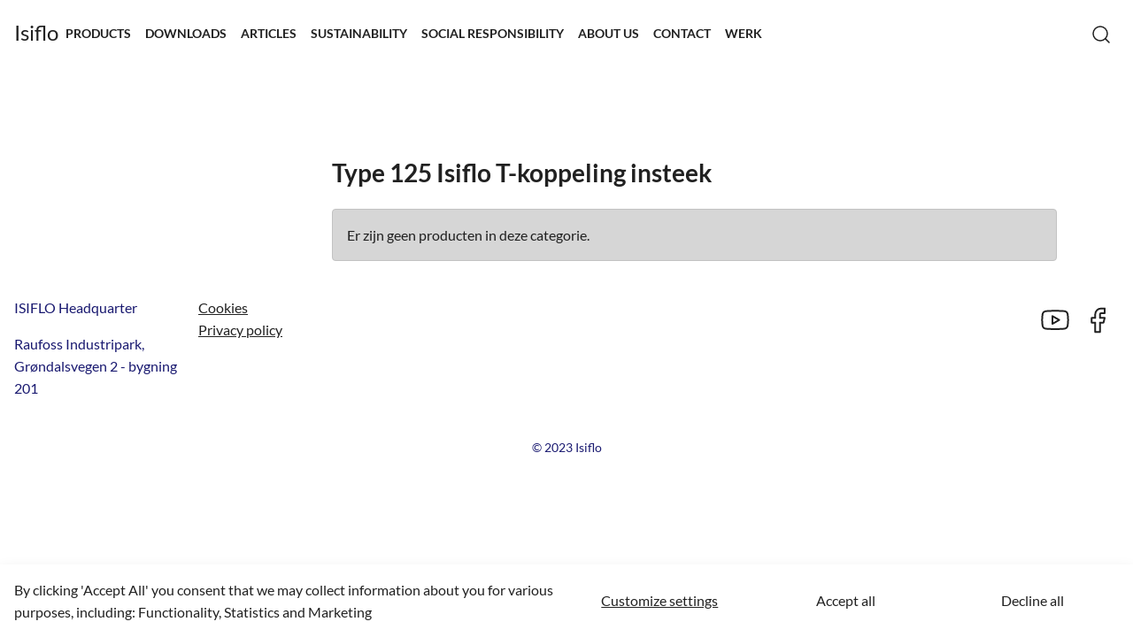

--- FILE ---
content_type: text/html; charset=utf-8
request_url: https://isiflobv.nl/products?GroupID=01.01.01.12
body_size: 10467
content:



	<!doctype html>
	<html lang="en">
	<head>
		<!-- v1.22.0 -->
		
		<meta charset="utf-8">
		<meta name="viewport" content="height=device-height, width=device-width, initial-scale=1.0">
		<link rel="shortcut icon" href="/Files/Images/Logos/faviconisiflo.png">
		<link rel="apple-touch-icon" href="/Files/Templates/Designs/Swift/Assets/Images/logo_transparent.png">

		<meta property="og:site_name" content="Isiflo">
<meta name="robots" content="noindex,nofollow">
<base href="https://isiflobv.nl/">
<meta name="description" content="The best products">
<meta property="og:type" content="website">
<meta property="og:url" content="https://isiflobv.nl/products?GroupID=01.01.01.12">
<link rel="canonical" href="https://isiflobv.nl/products?GroupID=01.01.01.12">
<meta property="og:description" content="The best products">
<meta property="og:title" content="Type 125 Isiflo T-koppeling insteek">


						<link rel="alternate" hreflang="nl-nl" href="https://isiflobv.nl/gas-water-oplossingen-voor-infra/fittingen-en-koppelingen/isiflo-sprint-water/type-125-isiflo-t-koppeling-insteek">
							<link rel="alternate" hreflang="nl" href="https://isiflobv.nl/gas-water-oplossingen-voor-infra/fittingen-en-koppelingen/isiflo-sprint-water/type-125-isiflo-t-koppeling-insteek">
						<link rel="alternate" hreflang="en-gb" href="https://isiflobv.nl/products?GroupID=01.01.01.12">
							<link rel="alternate" hreflang="en" href="https://isiflobv.nl/products?GroupID=01.01.01.12">


		<title>Type 125 Isiflo T-koppeling insteek</title>
		
		<link href="/Files/Templates/Designs/Swift/Assets/css/styles.css?638257950918436374" rel="stylesheet" media="all" type="text/css">

			<style>
				@media ( min-width: 1600px ) {
					.container-xxl,
					.container-xl,
					.container-lg,
					.container-md,
					.container-sm,
					.container {
						max-width: 1520px;
					}
				}
			</style>
		<link href="/Files/Templates/Designs/Swift/_parsed/Swift_css/Swift_styles_10.min.css?638271918202330000" rel="stylesheet" media="all" type="text/css" data-last-modified-content="09/08/2023 15:30:20">
		<script src="/Files/Templates/Designs/Swift/Assets/js/scripts.js?638257966327193660" defer></script>

		<script type="module">
			swift.Scroll.hideHeadersOnScroll();
			swift.Scroll.handleAlternativeTheme();

			window.addEventListener('load', () => {
				const aosColumns = document.querySelectorAll('[data-aos]');
				if (aosColumns.length > 0) {
					swift.AssetLoader.Load('/Files/Templates/Designs/Swift/Assets/js/aos.js?638257966327193660', 'js');
					document.addEventListener('load.swift.assetloader', function () {
						AOS.init({ duration: 400, delay: 100, easing: 'ease-in-out', mirror: false, disable: window.matchMedia('(prefers-reduced-motion: reduce)') });
					});
				}
			})
		</script>

		


	</head>
	<body class="brand  theme basetheme" id="page2538">

		

			<header class="page-header sticky-top top-0" id="page-header-desktop">
		<div class="py-3   theme basetheme  item_swift_4columnsflex" >
			<div class="container-fluid">
				<div class="d-flex flex-row gap-1 gap-md-4 gap-lg-5 align-items-center">
					<div class="col flex-grow-0">
						


<figure class="m-0 d-flex justify-content-start item_swift_logo">
	<div id="12542" class="user-select-none" style="scroll-margin-top:var(--header-height,150px)"></div>
		<a href="/" class="text-decoration-none" aria-label="Isiflo">
		<span class="fs-4">Isiflo</span>

		</a>
</figure>


					</div>
					<div class="col flex-grow-1">
						


<div class="nav-wrapper megamenu-wrapper item_swift_megamenu">
	


<nav class="d-flex py-0 justify-content-start text-start">
	<ul class="nav flex-nowrap menu_root">
			<li id="Megamenu_Page_2538_13066" data-type="page" class="nav-item dropdown position-static">
					<a class="nav-link p-2 text-decoration-underline-hover fw-bold text-uppercase fs-7 dropdown-toggle" href="/products"  role="button" aria-haspopup="true" aria-expanded="false" data-bs-toggle="dropdown" data-bs-offset="0,0" id="NavLink_Megamenu_Page_2538_13066">
				<span class="align-middle">Products</span>

					</a>

						<div class="dropdown-menu megamenu py-4 theme basetheme" aria-labelledby="Megamenu_Page_2538_13066" id="NavGroupMegamenu_Page_2538_13066">
							<div class="container-xl">
									<div class="d-flex flex-wrap mx-n2 mx-xxl-n3 justify-content-start text-start">
											<div class="col-4 col-xl-3 col-xxl-2">
													<a id="Megamenu_01_13066" data-type="group" href="/gas-water-oplossingen-voor-infra" class="nav-link text-decoration-underline-hover lh-sm text-break">
															<h6 class="m-0 fw-normal  fs-6">Gas & water oplossingen voor infra</h6>
													</a>


															<a id="Megamenu_01.01_13066" data-type="group" class="nav-link text-decoration-underline-hover lh-sm text-break" href="/gas-water-oplossingen-voor-infra/fittingen-en-koppelingen" >
																	<span class="fw-light  fs-7">Fittingen en koppelingen</span>
															</a>
															<a id="Megamenu_01.02_13066" data-type="group" class="nav-link text-decoration-underline-hover lh-sm text-break" href="/gas-water-oplossingen-voor-infra/watermeterbeugels-en-watermeters" >
																	<span class="fw-light  fs-7">Watermeterbeugels en watermeters</span>
															</a>
															<a id="Megamenu_01.03_13066" data-type="group" class="nav-link text-decoration-underline-hover lh-sm text-break" href="/gas-water-oplossingen-voor-infra/gasvoerende-leidingsystemen" >
																	<span class="fw-light  fs-7">Gasvoerende leidingsystemen</span>
															</a>
															<a id="Megamenu_01.04_13066" data-type="group" class="nav-link text-decoration-underline-hover lh-sm text-break" href="/gas-water-oplossingen-voor-infra/funderingsdoorvoeren" >
																	<span class="fw-light  fs-7">Funderingsdoorvoeren</span>
															</a>
															<a id="Megamenu_01.05_13066" data-type="group" class="nav-link text-decoration-underline-hover lh-sm text-break" href="/gas-water-oplossingen-voor-infra/afsluiters" >
																	<span class="fw-light  fs-7">Afsluiters</span>
															</a>
															<a id="Megamenu_01.06_13066" data-type="group" class="nav-link text-decoration-underline-hover lh-sm text-break" href="/gas-water-oplossingen-voor-infra/flexen" >
																	<span class="fw-light  fs-7">Flexen</span>
															</a>
											</div>
											<div class="col-4 col-xl-3 col-xxl-2">
													<a id="Megamenu_02_13066" data-type="group" href="/waterveiligheid" class="nav-link text-decoration-underline-hover lh-sm text-break">
															<h6 class="m-0 fw-normal  fs-6">Waterveiligheid</h6>
													</a>


															<a id="Megamenu_02.02_13066" data-type="group" class="nav-link text-decoration-underline-hover lh-sm text-break" href="/waterveiligheid/broen-lab-nood-en-oogdouches" >
																	<span class="fw-light  fs-7">Broen-Lab Nood- en oogdouches</span>
															</a>
															<a id="Megamenu_02.01_13066" data-type="group" class="nav-link text-decoration-underline-hover lh-sm text-break" href="/waterveiligheid/sanpro" >
																	<span class="fw-light  fs-7">Sanpro</span>
															</a>
															<a id="Megamenu_GROUP203_13066" data-type="group" class="nav-link text-decoration-underline-hover lh-sm text-break" href="/waterveiligheid/conti-plus" >
																	<span class="fw-light  fs-7">Conti Plus</span>
															</a>
											</div>
									</div>
							</div>
						</div>
			</li>
			<li id="Megamenu_Page_2539_13066" data-type="page" class="nav-item dropdown position-static">
					<span class="nav-link p-2 fw-bold text-uppercase fs-7 justify-content-start text-start dropdown-toggle"  role="button" aria-haspopup="true" aria-expanded="false" data-bs-toggle="dropdown" data-bs-offset="0,0" id="NavLink_Megamenu_Page_2539_13066">
				<span class="align-middle">Downloads</span>

					</span>

						<div class="dropdown-menu megamenu py-4 theme basetheme" aria-labelledby="Megamenu_Page_2539_13066" id="NavGroupMegamenu_Page_2539_13066">
							<div class="container-xl">
									<div class="d-flex flex-wrap mx-n2 mx-xxl-n3 justify-content-start text-start">
											<div class="col-4 col-xl-3 col-xxl-2">
													<div id="Megamenu_Page_2746_13066" data-type="page" class="nav-link -sm text-break">
															<h6 class="m-0 fw-normal  fs-6">Montage handleidingen</h6>
													</div>


															<a id="Megamenu_Page_2804_13066" data-type="page" class="nav-link text-decoration-underline-hover lh-sm text-break" href="/downloads/montage-handleidingen/andere-taal-folders" >
																	<span class="fw-light  fs-7">Andere taal folders</span>
															</a>
															<a id="Megamenu_Page_2806_13066" data-type="page" class="nav-link text-decoration-underline-hover lh-sm text-break" href="/downloads/montage-handleidingen/conti-folders" >
																	<span class="fw-light  fs-7">Conti folders</span>
															</a>
															<a id="Megamenu_Page_2758_13066" data-type="page" class="nav-link text-decoration-underline-hover lh-sm text-break" href="/downloads/montage-handleidingen/montage-verouderde-handleidingen-1" >
																	<span class="fw-light  fs-7">Montage (verouderde) handleidingen</span>
															</a>
															<a id="Megamenu_Page_2756_13066" data-type="page" class="nav-link text-decoration-underline-hover lh-sm text-break" href="/downloads/montage-handleidingen/montage-sanpro" >
																	<span class="fw-light  fs-7">Montage Sanpro</span>
															</a>
											</div>
											<div class="col-4 col-xl-3 col-xxl-2">
													<a id="Megamenu_Page_2697_13066" data-type="page" href="/downloads/montage-handleidingen-2" class="nav-link text-decoration-underline-hover lh-sm text-break">
															<h6 class="m-0 fw-normal  fs-6">Montage handleidingen</h6>
													</a>


															<a id="Megamenu_Page_2730_13066" data-type="page" class="nav-link text-decoration-underline-hover lh-sm text-break" href="/downloads/montage-handleidingen/montage-fittingen" >
																	<span class="fw-light  fs-7">Montage fittingen</span>
															</a>
															<a id="Megamenu_Page_2734_13066" data-type="page" class="nav-link text-decoration-underline-hover lh-sm text-break" href="/downloads/montage-handleidingen/montage-sprint" >
																	<span class="fw-light  fs-7">Montage Sprint</span>
															</a>
															<a id="Megamenu_Page_2742_13066" data-type="page" class="nav-link text-decoration-underline-hover lh-sm text-break" href="/downloads/montage-handleidingen/montage-fittingen-1" >
																	<span class="fw-light  fs-7">Montage fittingen</span>
															</a>
															<a id="Megamenu_Page_2728_13066" data-type="page" class="nav-link text-decoration-underline-hover lh-sm text-break" href="/downloads/montage-handleidingen/montage-handleidingen" >
																	<span class="fw-light  fs-7">Montage handleidingen</span>
															</a>
															<a id="Megamenu_Page_2744_13066" data-type="page" class="nav-link text-decoration-underline-hover lh-sm text-break" href="/downloads/montage-handleidingen/montage-broen" >
																	<span class="fw-light  fs-7">Montage Broen</span>
															</a>
											</div>
											<div class="col-4 col-xl-3 col-xxl-2">
													<a id="Megamenu_Page_2708_13066" data-type="page" href="/downloads/productinformatie" class="nav-link text-decoration-underline-hover lh-sm text-break">
															<h6 class="m-0 fw-normal  fs-6">Productinformatie</h6>
													</a>


											</div>
											<div class="col-4 col-xl-3 col-xxl-2">
													<a id="Megamenu_Page_2788_13066" data-type="page" href="/downloads/productinformatie-en-voorwaarden" class="nav-link text-decoration-underline-hover lh-sm text-break">
															<h6 class="m-0 fw-normal  fs-6">Productinformatie en voorwaarden</h6>
													</a>


											</div>
									</div>
							</div>
						</div>
			</li>
			<li id="Megamenu_Page_2540_13066" data-type="page" class="nav-item dropdown">
					<a class="nav-link p-2 text-decoration-underline-hover fw-bold text-uppercase fs-7 dropdown-toggle" href="/articles"  role="button" aria-haspopup="true" aria-expanded="false" data-bs-toggle="dropdown" data-bs-offset="0,0" id="NavLink_Megamenu_Page_2540_13066">
				<span class="align-middle">Articles</span>

					</a>

						<ul class="dropdown-menu theme basetheme" aria-labelledby="Megamenu_Page_2540_13066">

								<li>
										<a class="px-3 py-2 dropdown-item text-decoration-underline-hover fw-bold text-uppercase fs-7" href="/articles/de-watermeteropstelling-van-isiflo-bv" >De watermeteropstelling van Isiflo BV</a>
								</li>
								<li>
										<a class="px-3 py-2 dropdown-item text-decoration-underline-hover fw-bold text-uppercase fs-7" href="/articles/easy-fix-with-isiflo-flexi" >Easy fix with Isiflo Flexi</a>
								</li>
								<li>
										<a class="px-3 py-2 dropdown-item text-decoration-underline-hover fw-bold text-uppercase fs-7" href="/articles/easy-fix-with-isiflo-flexi-1" >Easy fix with Isiflo Flexi</a>
								</li>
								<li>
										<a class="px-3 py-2 dropdown-item text-decoration-underline-hover fw-bold text-uppercase fs-7" href="/articles/de-nieuwste-innovatie-ontwikkelt-door-isiflo-bv" >De nieuwste innovatie ontwikkelt door Isiflo BV</a>
								</li>
								<li>
										<a class="px-3 py-2 dropdown-item text-decoration-underline-hover fw-bold text-uppercase fs-7" href="/articles/easy-fix-with-isiflo-flexi-2" >Easy fix with Isiflo Flexi</a>
								</li>
								<li>
										<a class="px-3 py-2 dropdown-item text-decoration-underline-hover fw-bold text-uppercase fs-7" href="/articles/proeffase-h2home-geslaagd" >Proeffase H2@Home geslaagd</a>
								</li>
								<li>
										<a class="px-3 py-2 dropdown-item text-decoration-underline-hover fw-bold text-uppercase fs-7" href="/articles/wat-doet-onze-collega-sander-bij-isiflo" >Wat doet onze collega Sander bij Isiflo?</a>
								</li>
								<li>
										<a class="px-3 py-2 dropdown-item text-decoration-underline-hover fw-bold text-uppercase fs-7" href="/articles/proeffase-h2home-geslaagd-1" >Proeffase H2@Home geslaagd</a>
								</li>
								<li>
										<a class="px-3 py-2 dropdown-item text-decoration-underline-hover fw-bold text-uppercase fs-7" href="/articles/h2home-ligt-op-koers" >H2@HOME ligt op koers!</a>
								</li>
								<li>
										<a class="px-3 py-2 dropdown-item text-decoration-underline-hover fw-bold text-uppercase fs-7" href="/articles/easy-fix-with-isiflo-flexi-3" >Easy fix with Isiflo Flexi</a>
								</li>

						</ul>
			</li>
			<li id="Megamenu_Page_2541_13066" data-type="page" class="nav-item dropdown">
					<a class="nav-link p-2 text-decoration-underline-hover fw-bold text-uppercase fs-7" href="/sustainability"  id="NavLink_Megamenu_Page_2541_13066">
				<span class="align-middle">Sustainability</span>

					</a>

			</li>
			<li id="Megamenu_Page_2542_13066" data-type="page" class="nav-item dropdown">
					<a class="nav-link p-2 text-decoration-underline-hover fw-bold text-uppercase fs-7" href="/social-responsibility"  id="NavLink_Megamenu_Page_2542_13066">
				<span class="align-middle">Social responsibility</span>

					</a>

			</li>
			<li id="Megamenu_Page_2543_13066" data-type="page" class="nav-item dropdown">
					<a class="nav-link p-2 text-decoration-underline-hover fw-bold text-uppercase fs-7" href="/about-us-1"  id="NavLink_Megamenu_Page_2543_13066">
				<span class="align-middle">About us</span>

					</a>

			</li>
			<li id="Megamenu_Page_2544_13066" data-type="page" class="nav-item dropdown">
					<a class="nav-link p-2 text-decoration-underline-hover fw-bold text-uppercase fs-7" href="/contact-1"  id="NavLink_Megamenu_Page_2544_13066">
				<span class="align-middle">Contact</span>

					</a>

			</li>
			<li id="Megamenu_Page_2545_13066" data-type="page" class="nav-item dropdown position-static">
					<a class="nav-link p-2 text-decoration-underline-hover fw-bold text-uppercase fs-7 dropdown-toggle" href="/werk-1"  role="button" aria-haspopup="true" aria-expanded="false" data-bs-toggle="dropdown" data-bs-offset="0,0" id="NavLink_Megamenu_Page_2545_13066">
				<span class="align-middle">Werk</span>

					</a>

						<div class="dropdown-menu megamenu py-4 theme basetheme" aria-labelledby="Megamenu_Page_2545_13066" id="NavGroupMegamenu_Page_2545_13066">
							<div class="container-xl">
									<div class="d-flex flex-wrap mx-n2 mx-xxl-n3 justify-content-start text-start">
											<div class="col-4 col-xl-3 col-xxl-2">
													<a id="Megamenu_Page_2808_13066" data-type="page" href="/werk/nieuws" class="nav-link text-decoration-underline-hover lh-sm text-break">
															<h6 class="m-0 fw-normal  fs-6">Nieuws</h6>
													</a>


															<a id="Megamenu_Page_2812_13066" data-type="page" class="nav-link text-decoration-underline-hover lh-sm text-break" href="/werk/nieuws/de-nieuwste-innovatie-ontwikkelt-door-isiflo-bv" >
																	<span class="fw-light  fs-7">De nieuwste innovatie ontwikkelt door Isiflo BV</span>
															</a>
															<a id="Megamenu_Page_2816_13066" data-type="page" class="nav-link text-decoration-underline-hover lh-sm text-break" href="/werk/nieuws/interview-met-david" >
																	<span class="fw-light  fs-7">Interview met David</span>
															</a>
															<a id="Megamenu_Page_2814_13066" data-type="page" class="nav-link text-decoration-underline-hover lh-sm text-break" href="/werk/nieuws/mvo-niveau-4-behaald" >
																	<span class="fw-light  fs-7">MVO Niveau 4 behaald</span>
															</a>
															<a id="Megamenu_Page_2818_13066" data-type="page" class="nav-link text-decoration-underline-hover lh-sm text-break" href="/werk/nieuws/de-nieuwste-snelzoeker-van-alle-isiflo-koppelingen" >
																	<span class="fw-light  fs-7">De nieuwste snelzoeker van alle Isiflo koppelingen</span>
															</a>
															<a id="Megamenu_Page_2820_13066" data-type="page" class="nav-link text-decoration-underline-hover lh-sm text-break" href="/werk/nieuws/easy-fix-with-isiflo-flexi" >
																	<span class="fw-light  fs-7">Easy fix with Isiflo Flexi</span>
															</a>
															<a id="Megamenu_Page_2822_13066" data-type="page" class="nav-link text-decoration-underline-hover lh-sm text-break" href="/werk/nieuws/informatie-van-aalberts-material-innovation" >
																	<span class="fw-light  fs-7">Informatie van Aalberts - material innovation</span>
															</a>
															<a id="Megamenu_Page_2830_13066" data-type="page" class="nav-link text-decoration-underline-hover lh-sm text-break" href="/werk/nieuws/flexi-montagevideo" >
																	<span class="fw-light  fs-7">Flexi montagevideo</span>
															</a>
															<a id="Megamenu_Page_2828_13066" data-type="page" class="nav-link text-decoration-underline-hover lh-sm text-break" href="/werk/nieuws/wat-doet-onze-collega-sander-bij-isiflo" >
																	<span class="fw-light  fs-7">Wat doet onze collega Sander bij Isiflo?</span>
															</a>
											</div>
											<div class="col-4 col-xl-3 col-xxl-2">
													<a id="Megamenu_Page_2792_13066" data-type="page" href="/werk/terms" class="nav-link text-decoration-underline-hover lh-sm text-break">
															<h6 class="m-0 fw-normal  fs-6">Terms</h6>
													</a>


											</div>
											<div class="col-4 col-xl-3 col-xxl-2">
													<a id="Megamenu_Page_2832_13066" data-type="page" href="/werk/nieuws-1" class="nav-link text-decoration-underline-hover lh-sm text-break">
															<h6 class="m-0 fw-normal  fs-6">Nieuws</h6>
													</a>


															<a id="Megamenu_Page_2836_13066" data-type="page" class="nav-link text-decoration-underline-hover lh-sm text-break" href="/werk/nieuws/de-nieuwste-innovatie-ontwikkelt-door-isiflo-bv-1" >
																	<span class="fw-light  fs-7">De nieuwste innovatie ontwikkelt door Isiflo BV</span>
															</a>
															<a id="Megamenu_Page_2840_13066" data-type="page" class="nav-link text-decoration-underline-hover lh-sm text-break" href="/werk/nieuws/interview-met-david-1" >
																	<span class="fw-light  fs-7">Interview met David</span>
															</a>
															<a id="Megamenu_Page_2838_13066" data-type="page" class="nav-link text-decoration-underline-hover lh-sm text-break" href="/werk/nieuws/mvo-niveau-4-behaald-1" >
																	<span class="fw-light  fs-7">MVO Niveau 4 behaald</span>
															</a>
															<a id="Megamenu_Page_2842_13066" data-type="page" class="nav-link text-decoration-underline-hover lh-sm text-break" href="/werk/nieuws/de-nieuwste-snelzoeker-van-alle-isiflo-koppelingen-1" >
																	<span class="fw-light  fs-7">De nieuwste snelzoeker van alle Isiflo koppelingen</span>
															</a>
															<a id="Megamenu_Page_2844_13066" data-type="page" class="nav-link text-decoration-underline-hover lh-sm text-break" href="/werk/nieuws/easy-fix-with-isiflo-flexi-1" >
																	<span class="fw-light  fs-7">Easy fix with Isiflo Flexi</span>
															</a>
															<a id="Megamenu_Page_2846_13066" data-type="page" class="nav-link text-decoration-underline-hover lh-sm text-break" href="/werk/nieuws/informatie-van-aalberts-material-innovation-1" >
																	<span class="fw-light  fs-7">Informatie van Aalberts - material innovation</span>
															</a>
															<a id="Megamenu_Page_2854_13066" data-type="page" class="nav-link text-decoration-underline-hover lh-sm text-break" href="/werk/nieuws/flexi-montagevideo-1" >
																	<span class="fw-light  fs-7">Flexi montagevideo</span>
															</a>
															<a id="Megamenu_Page_2852_13066" data-type="page" class="nav-link text-decoration-underline-hover lh-sm text-break" href="/werk/nieuws/wat-doet-onze-collega-sander-bij-isiflo-1" >
																	<span class="fw-light  fs-7">Wat doet onze collega Sander bij Isiflo?</span>
															</a>
											</div>
									</div>
							</div>
						</div>
			</li>
	</ul>

</nav>







</div>

					</div>
					<div class="col flex-grow-0">
						

<div class="d-flex align-items-center h-100 my-auto search-modal nav-wrapper justify-content-end item_swift_searchfield">


		<button type="button" role="button" class="p-2 bg-transparent border-0 text-reset" data-bs-toggle="modal" data-bs-target="#searchModal_12524">
			<span class="icon-3" aria-hidden="true">
				<svg xmlns="http://www.w3.org/2000/svg" width="24" height="24" viewBox="0 0 24 24" fill="none" stroke="currentColor" stroke-width="1.5" stroke-linecap="round" stroke-linejoin="round" class="feather feather-search"><circle cx="11" cy="11" r="8"></circle><line x1="21" y1="21" x2="16.65" y2="16.65"></line></svg>
			</span>
			<span class="visually-hidden">Open search modal</span>
		</button>
		<div class="modal fade" id="searchModal_12524" tabindex="-1" data-bs-backdrop="false">
			<div class="modal-dialog modal-fullscreen">
				<div class="modal-content">
					<div class="modal-header justify-content-between">
						<h5 class="modal-title">Search</h5>
						<button type="button" data-bs-dismiss="modal" class="bg-transparent border-0 p-0 text-reset">
							<span class="icon-3" aria-hidden="true">
								<svg xmlns="http://www.w3.org/2000/svg" width="24" height="24" viewBox="0 0 24 24" fill="none" stroke="currentColor" stroke-width="1.5" stroke-linecap="round" stroke-linejoin="round" class="feather feather-x"><line x1="18" y1="6" x2="6" y2="18"></line><line x1="6" y1="6" x2="18" y2="18"></line></svg>
							</span>
							<span class="visually-hidden">Close search modal</span>
						</button>
					</div>
					<div class="modal-body">
							<div class="js-async-fetch-placeholder" style="width: 100%">
		<div class="dropdown js-type-ahead-dropdown type-ahead-dropdown">
			<form method="get"
				  action="/Default.aspx?ID=2538"
				  data-search-results-page="2588"
				  data-product-details-page="/Default.aspx?ID=2538"
				  data-product-list-page="/Default.aspx?ID=2538"
				  data-search-layout="icon"
				  class="js-suggest-form suggest-form">

				<input type="hidden" class="js-type-ahead-parameter">
				<input type="hidden" name="ID" value="2538">
				<input type="hidden" name="redirect" value="false">
				<input type="hidden" name="SearchLayout" value="icon">

				<label for="searchField_12524" class="visually-hidden">Search here</label>

				<span class="position-absolute top-0 icon-2 px-3 d-flex align-items-center h-100 search-icon">
					<svg xmlns="http://www.w3.org/2000/svg" width="24" height="24" viewBox="0 0 24 24" fill="none" stroke="currentColor" stroke-width="1.5" stroke-linecap="round" stroke-linejoin="round" class="feather feather-search"><circle cx="11" cy="11" r="8"></circle><line x1="21" y1="21" x2="16.65" y2="16.65"></line></svg>
				</span>

				<input id="searchField_12524"
					   class="form-control js-type-ahead-field type-ahead-field py-2 ps-5 pe-3"
					   type="search"
					   placeholder="Search here"
					   autocomplete="off"
					   maxlength="255"
					   name="q"
					   value=""
					   data-original=""
					   onfocus="swift.Typeahead.init()">

				<button type="button"
						onclick="var f = document.getElementById('searchField_12524'); f.value = ''; f.focus();"
						class="btn h-100 icon-2 reset-search"
						aria-label="Clear search"
						style="opacity: 0; position: absolute; top: 0; right: 0; visibility: hidden;">
					<svg xmlns="http://www.w3.org/2000/svg" width="24" height="24" viewBox="0 0 24 24" fill="none" stroke="currentColor" stroke-width="1.5" stroke-linecap="round" stroke-linejoin="round" class="feather feather-x"><line x1="18" y1="6" x2="6" y2="18"></line><line x1="6" y1="6" x2="18" y2="18"></line></svg>
				</button>
			</form>
			<ul class="dropdown-menu w-100 js-type-ahead-menu type-ahead-menu"></ul>
		</div>
	</div>

					</div>
				</div>
			</div>
		</div>
</div>


					</div>
					<div class="col flex-grow-0">
						


<div class="nav-wrapper item_swift_navigation">
	


<nav class="d-flex py-0 flex-row justify-content-end text-end">
	<ul class="nav flex-nowrap flex-row">

	</ul>

</nav>





</div>


					</div>
				</div>
			</div>
		</div>


			</header>


		<main id="content" >
			<div data-intersect></div>


	<div class=" item_swift_productlist" >
		<div class="py-0 py-lg-0 theme theme-light item_swift_1columnfull" >
			<div class="container-xl">
				<div class="grid grid-1">
					<div class="g-col" data-col-size="12"  style="--bs-columns:12">
						
<div class="item_swift_productcatalogapp">
	




</div>




					</div>
				</div>
			</div>
		</div>


		<div class="pt-5 pt-lg-6 pb-lg-0 item_swift_2columns_3-9" style="background-image:linear-gradient(0deg,rgba(var(--swift-foreground-color-rgb),0.00), rgba(var(--swift-background-color-rgb),0.00));">
			<div class="container-xl">
				<div class="grid grid-1 grid-lg-4 gap-5 gap-lg-5">
					<div class="g-col order-first order-lg-0" data-col-size="3"  style="--bs-columns:12">
						
					</div>
					<div class="g-col g-col-lg-3 " data-col-size="9"  style="--bs-columns:12">
						


		<div class=" item_swift_productlistcomponentparagraph">
		<div class=" item_swift_1columncomponentedit">
			<div class="py-2" data-col-size="12">
				<div class="h-100 p-0 item_swift_productlistinfo">
			<div class="text-start  mw-75ch w-100 my-auto">
					<h1 class="h3">Type 125 Isiflo T-koppeling insteek</h1>

			</div>
		</div>
			</div>
		</div>




		<div class=" theme isiflobasetheme item_swift_1columncomponentedit">
			<div class="py-2" data-col-size="12">
				<div class="h-100 product-list item_swift_productlistitemrepeater" >
					<div class="alert alert-dark m-0" role="alert">
						Er zijn geen producten in deze categorie.
					</div>

	</div>
			</div>
		</div>



		</div>

					</div>
				</div>
			</div>
		</div>


	</div>


		</main>

			<footer class="page-footer" id="page-footer-desktop">
		<div class="py-4  theme isiflobasetheme item_swift_6columnsflex" >
			<div class="container-fluid">
				<div class="d-flex flex-row gap-3 align-items-start">
					<div class="col flex-grow-1">
						


<div class="h-100 position-relative d-flex flex-column mb-0-last-child p-0  align-items-start text-start item_swift_text">
	<div id="13006" class="user-select-none position-absolute top-0" style="scroll-margin-top:var(--header-height,150px)"></div>
		<div class="mb-0-last-child text-accent opacity-100 mw-75ch">
			<p><span style="font-size: 12pt;">ISIFLO Headquarter</span></p>
<p><span style="font-size: 12pt;">Raufoss Industripark,</span><br /><span style="font-size: 12pt;">Gr&oslash;ndalsvegen&nbsp;2 - bygning 201</span></p>
		</div>

</div>


					</div>
					<div class="col flex-grow-1">
						


<div class="h-100 position-relative d-flex flex-column mb-0-last-child p-0  align-items-start text-start item_swift_text">
	<div id="13043" class="user-select-none position-absolute top-0" style="scroll-margin-top:var(--header-height,150px)"></div>
		<div class="mb-0-last-child text-inherit opacity-100 mw-75ch">
			<p><a href="/cookie-notice-1">Cookies</a><br /><a href="/privacy-policy-1">Privacy policy</a></p>
		</div>

</div>


					</div>
					<div class="col flex-grow-1">
						
					</div>
					<div class="col flex-grow-1">
						
					</div>
					<div class="col flex-grow-1">
						
					</div>
					<div class="col flex-grow-1">
						


<div class="nav-wrapper item_swift_navigation">
	


<nav class="d-flex py-0 flex-row justify-content-end text-end">
	<ul class="nav flex-nowrap flex-row">

				<li class="nav-item">
						<a href="https://www.youtube.com/channel/UCMMbYBVx9TDFRP7xpOrYlhA" class="p-2 nav-link text-nowrap text-decoration-underline-hover fs-5 fw-bold text-uppercase"   id="Navigation_Page_Desktop_2637_12980">
				<span class="visually-hidden">YouTube</span>
		<span class="icon-4">
			<svg xmlns="http://www.w3.org/2000/svg" width="24" height="24" viewBox="0 0 24 24" fill="none" stroke="currentColor" stroke-width="1.5" stroke-linecap="round" stroke-linejoin="round" class="feather feather-youtube"><path d="M22.54 6.42a2.78 2.78 0 0 0-1.94-2C18.88 4 12 4 12 4s-6.88 0-8.6.46a2.78 2.78 0 0 0-1.94 2A29 29 0 0 0 1 11.75a29 29 0 0 0 .46 5.33A2.78 2.78 0 0 0 3.4 19c1.72.46 8.6.46 8.6.46s6.88 0 8.6-.46a2.78 2.78 0 0 0 1.94-2 29 29 0 0 0 .46-5.25 29 29 0 0 0-.46-5.33z"></path><polygon points="9.75 15.02 15.5 11.75 9.75 8.48 9.75 15.02"></polygon></svg>
		</span>

						</a>

				</li>
				<li class="nav-item">
						<a href="https://www.facebook.com/Isiflo-1648179388754178" class="p-2 nav-link text-nowrap text-decoration-underline-hover fs-5 fw-bold text-uppercase"   id="Navigation_Page_Desktop_2639_12980">
				<span class="visually-hidden">Facebook</span>
		<span class="icon-4">
			<svg xmlns="http://www.w3.org/2000/svg" width="24" height="24" viewBox="0 0 24 24" fill="none" stroke="currentColor" stroke-width="1.5" stroke-linecap="round" stroke-linejoin="round" class="feather feather-facebook"><path d="M18 2h-3a5 5 0 0 0-5 5v3H7v4h3v8h4v-8h3l1-4h-4V7a1 1 0 0 1 1-1h3z"></path></svg>
		</span>

						</a>

				</li>
	</ul>

</nav>





</div>


					</div>
				</div>
			</div>
		</div>


	<div class="py-0   theme isiflobasetheme  item_swift_1columnflex" >
		<div class="container-fluid px-0">
			<div class="d-flex flex-row">
				<div class="col">
					


<figure class="m-0 d-flex justify-content-center item_swift_logo">
	<div id="12979" class="user-select-none" style="scroll-margin-top:var(--header-height,150px)"></div>
			<div class="icon-auto" style="width: 1400px">
				<svg width="1280" height="114" viewBox="0 0 1280 114" fill="none" xmlns="http://www.w3.org/2000/svg" xmlns:xlink="http://www.w3.org/1999/xlink">
<rect x="1192" width="88" height="114" fill="url(#pattern0)"/>
<path d="M0 85H1189L1186.29 91H0V85Z" fill="#CD0D2D"/>
<defs>
<pattern id="pattern0" patternContentUnits="objectBoundingBox" width="1" height="1">
<use xlink:href="#image0_743_8" transform="translate(-9.96591) scale(0.0113636 0.00877193)"/>
</pattern>
<image id="image0_743_8" width="965" height="114" xlink:href="[data-uri]"/>
</defs>
</svg>

			</div>
</figure>


				</div>
			</div>
		</div>
	</div>


	<div class="py-1   theme isiflobasetheme  item_swift_1columnflex" >
		<div class="container-fluid px-0">
			<div class="d-flex flex-row">
				<div class="col">
					

<div class="fs-7 text-center theme bluetitle py-2 item_swift_textbanner">
	<div id="12599" class="user-select-none" style="scroll-margin-top:var(--header-height,150px)"></div>
© 2023 Isiflo</div>

				</div>
			</div>
		</div>
	</div>


			</footer>

		<!--@Snippet(offcanvas)-->



		
		<div class="modal fade" id="PreferencesModal" tabindex="-1" aria-hidden="true">
			<div class="modal-dialog modal-dialog-centered modal-sm" id="PreferencesModalContent">
				
			</div>
		</div>

		
		<div aria-live="polite" aria-atomic="true">
			<div class="position-fixed bottom-0 end-0 p-3" style="z-index: 11">
				<div id="favoriteNotificationToast" class="toast" role="alert" aria-live="assertive" aria-atomic="true">
					<div class="toast-header">
						<strong class="me-auto">Favorite list updated</strong>
						<button type="button" class="btn-close" data-bs-dismiss="toast" aria-label="Close"></button>
					</div>
					<div class="toast-body d-flex gap-3">
						<div id="favoriteNotificationToast_Image"></div>
						<div id="favoriteNotificationToast_Text"></div>
					</div>
				</div>
			</div>
		</div>

		
		<div class="modal fade js-product" id="DynamicModal" tabindex="-1" aria-hidden="true">
			<div class="modal-dialog modal-dialog-centered modal-md">
				<div class="modal-content theme light" id="DynamicModalContent">
					
				</div>
			</div>
		</div>

		
		<div class="offcanvas offcanvas-end theme light" tabindex="-1" id="DynamicOffcanvas" style="width: 30rem">
			
		</div>

	


		<div class="position-fixed bottom-0 w-100 shadow theme light" id="dwCookieBanner">
			<div class="align-items-center grid p-3">
									<div class="g-col-12 g-col-lg-6 g-col-xxl-8">
						<span>By clicking 'Accept All' you consent that we may collect information about you for various purposes, including: Functionality, Statistics and Marketing</span>
					</div>
					<div class="g-col-12 g-col-lg-6 g-col-xxl-4">
						<div class="grid grid-1 grid-sm-3">
							<button type="button" class="btn btn-link" data-bs-toggle="modal" data-bs-target="#dwCookieModal">
								Customize settings
							</button>
							<button type="button" onclick="setOptInCookie(2)" class="btn btn-secondary" id="CookiesAcceptAll">
								Accept all
							</button>
							<button type="button" onclick="setOptInCookie(0)" class="btn btn-secondary" id="CookiesDeclineAll">
								Decline all
							</button>
						</div>
					</div>
			</div>
		</div>
		<div class="modal fade" id="dwCookieModal">
			<div class="modal-dialog modal-dialog-centered modal-dialog-scrollable" style="max-width:560px;">
				<div class="modal-content theme light">
					<div style="overflow-y:auto;overflow-x:hidden">
						<div class="p-3 p-md-4 overflow-auto" style="max-height:50vh;">
							<div class="h3 mb-3">You control your data</div>
							<p>We and our partners use technologies, including cookies, to collect information about you for various purposes, including:</p>
							<ol>
								<li>Functionality</li>
								<li>Statistics</li>
								<li>Marketing</li>
							</ol>
							<p>By clicking 'Accept All' you consent to all these purposes. You can also choose to indicate what purposes you will consent to using the custom selections and then click 'Accept selected'.</p>

								<p>You can read more about our use of cookies and other technologies, as well as our collection and processing of personal data by clicking here:</p>

								<a href="/cookie-notice-1" class="d-block mb-3" id="CookiesReadModeAbout">Read more about Cookies</a>
															<a href="/privacy-policy-1" class="d-block" id="CookiesPrivacyPolicy">Our privacy policy</a>
						</div>

						<div class="p-3 px-md-4 border-top">
							<div class="grid grid-1 grid-sm-2 gap-3">
								<button type="button" onclick="setOptInCookie(0)" class="btn btn-secondary" data-bs-dismiss="modal" id="dwCookieDeclineAll">Decline All</button>
									<button type="button" onclick="acceptCustomSetup()" class="btn btn-secondary d-none" data-bs-dismiss="modal" id="dwCookieAcceptSelected">Accept selected</button>
								<button type="button" onclick="setOptInCookie(2)" class="btn btn-secondary" data-bs-dismiss="modal" id="dwCookieAcceptAll">Accept All</button>
							</div>
						</div>

							<form id="dwCookieModalCustomForm" method="post" action="/Admin/Public/CookieOptInLevelConfig.aspx">
								<input type="hidden" name="cmd" value="SetCookieOptInLevel">
								<input type="hidden" name="OptInLevel" id="OptInLevel" value="1">
								<div class="grid grid-2 grid-sm-4 gap-0 px-md-3 border-top border-1">
									<div class="p-3">
										<label class="form-check-label" for="dwCookieNecessary"><span>Necessary</span></label>
										<div class="form-check form-switch form-control-lg py-0">
											<input class="form-check-input opacity-100" type="checkbox" id="dwCookieNecessary" checked disabled style="background-color: rgba(0,0,0,0.1);">
										</div>
									</div>
										<div class="p-3 ">
											<label class="form-check-label" for="CookieCategory_Functional"><span>Functional</span></label>
											<div class="form-check form-switch form-control-lg py-0">
												<input class="form-check-input js-checkbox" type="checkbox" name="OptInCategory" value="Functional" id="CookieCategory_Functional" onchange="toggleAcceptSelected()" style="background-color: rgba(0,0,0,0.1);">
											</div>
										</div>
										<div class="p-3 ">
											<label class="form-check-label" for="CookieCategory_Marketing"><span>Marketing</span></label>
											<div class="form-check form-switch form-control-lg py-0">
												<input class="form-check-input js-checkbox" type="checkbox" name="OptInCategory" value="Marketing" id="CookieCategory_Marketing" onchange="toggleAcceptSelected()" style="background-color: rgba(0,0,0,0.1);">
											</div>
										</div>
										<div class="p-3 ">
											<label class="form-check-label" for="CookieCategory_Statistical"><span>Statistical</span></label>
											<div class="form-check form-switch form-control-lg py-0">
												<input class="form-check-input js-checkbox" type="checkbox" name="OptInCategory" value="Statistical" id="CookieCategory_Statistical" onchange="toggleAcceptSelected()" style="background-color: rgba(0,0,0,0.1);">
											</div>
										</div>
								</div>
							</form>
					</div>
				</div>
			</div>
		</div>
	<script>
		async function setOptInCookie(optInLevel) {
			let response = await fetch("/admin/public/CookieOptInLevelConfig.aspx?cmd=SetCookieOptInLevel&OptInLevel=" + optInLevel);

			if (response.ok) {
				if (document.querySelector("#dwCookieBanner")) {
					document.querySelector("#dwCookieBanner").classList.add("d-none");
				}
				return false;
			} else {
				return false;
			}
		}

		async function acceptCustomSetup() {
			var form = document.querySelector("#dwCookieModalCustomForm");

			let formData = new FormData(form);
			var fetchOptions = {
				method: 'POST',
				body: formData
			};

			let response = await fetch(form.action, fetchOptions);

			if (response.ok) {
				if (document.querySelector("#dwCookieBanner")) {
					document.querySelector("#dwCookieBanner").classList.add("d-none");
				}
				return false;
			} else {
				return false;
			}
		}

		function toggleAcceptSelected() {
			var cookieCalegoriesElement = document.querySelector("#dwCookieModalCustomForm");
			var enableAcceptSelected = false;

			cookieCalegoriesElement.querySelectorAll(".js-checkbox").forEach(function (field) {
				if (field.checked == true) {
					enableAcceptSelected = true;
				}
			});

			if (enableAcceptSelected) {
				document.querySelector("#dwCookieDeclineAll").classList.add("d-none");
				document.querySelector("#dwCookieAcceptSelected").classList.remove("d-none");
			} else {
				document.querySelector("#dwCookieDeclineAll").classList.remove("d-none");
				document.querySelector("#dwCookieAcceptSelected").classList.add("d-none");
			}
		}

		function showCookieModal() {
			var cookieModal = new bootstrap.Modal(document.querySelector('#dwCookieModal'), {
				backdrop: 'static'
			});
			cookieModal.show();
		}
	</script>
</body>
	</html>




--- FILE ---
content_type: text/css
request_url: https://isiflobv.nl/Files/Templates/Designs/Swift/_parsed/Swift_css/Swift_styles_10.min.css?638271918202330000
body_size: 2674
content:
/*latin-ext*/@font-face{font-family:'Lato';font-style:italic;font-weight:100;font-display:swap;src:url(/Files/Templates/Designs/Swift/Assets/fonts/lato/v24/S6u-w4BMUTPHjxsIPx-mPCLQ7A.woff2)format('woff2');unicode-range:U+0100-02AF,U+0304,U+0308,U+0329,U+1E00-1E9F,U+1EF2-1EFF,U+2020,U+20A0-20AB,U+20AD-20CF,U+2113,U+2C60-2C7F,U+A720-A7FF;}/*latin*/@font-face{font-family:'Lato';font-style:italic;font-weight:100;font-display:swap;src:url(/Files/Templates/Designs/Swift/Assets/fonts/lato/v24/S6u-w4BMUTPHjxsIPx-oPCI.woff2)format('woff2');unicode-range:U+0000-00FF,U+0131,U+0152-0153,U+02BB-02BC,U+02C6,U+02DA,U+02DC,U+0304,U+0308,U+0329,U+2000-206F,U+2074,U+20AC,U+2122,U+2191,U+2193,U+2212,U+2215,U+FEFF,U+FFFD;}/*latin-ext*/@font-face{font-family:'Lato';font-style:italic;font-weight:300;font-display:swap;src:url(/Files/Templates/Designs/Swift/Assets/fonts/lato/v24/S6u_w4BMUTPHjxsI9w2_FQft1dw.woff2)format('woff2');unicode-range:U+0100-02AF,U+0304,U+0308,U+0329,U+1E00-1E9F,U+1EF2-1EFF,U+2020,U+20A0-20AB,U+20AD-20CF,U+2113,U+2C60-2C7F,U+A720-A7FF;}/*latin*/@font-face{font-family:'Lato';font-style:italic;font-weight:300;font-display:swap;src:url(/Files/Templates/Designs/Swift/Assets/fonts/lato/v24/S6u_w4BMUTPHjxsI9w2_Gwft.woff2)format('woff2');unicode-range:U+0000-00FF,U+0131,U+0152-0153,U+02BB-02BC,U+02C6,U+02DA,U+02DC,U+0304,U+0308,U+0329,U+2000-206F,U+2074,U+20AC,U+2122,U+2191,U+2193,U+2212,U+2215,U+FEFF,U+FFFD;}/*latin-ext*/@font-face{font-family:'Lato';font-style:italic;font-weight:400;font-display:swap;src:url(/Files/Templates/Designs/Swift/Assets/fonts/lato/v24/S6u8w4BMUTPHjxsAUi-qJCY.woff2)format('woff2');unicode-range:U+0100-02AF,U+0304,U+0308,U+0329,U+1E00-1E9F,U+1EF2-1EFF,U+2020,U+20A0-20AB,U+20AD-20CF,U+2113,U+2C60-2C7F,U+A720-A7FF;}/*latin*/@font-face{font-family:'Lato';font-style:italic;font-weight:400;font-display:swap;src:url(/Files/Templates/Designs/Swift/Assets/fonts/lato/v24/S6u8w4BMUTPHjxsAXC-q.woff2)format('woff2');unicode-range:U+0000-00FF,U+0131,U+0152-0153,U+02BB-02BC,U+02C6,U+02DA,U+02DC,U+0304,U+0308,U+0329,U+2000-206F,U+2074,U+20AC,U+2122,U+2191,U+2193,U+2212,U+2215,U+FEFF,U+FFFD;}/*latin-ext*/@font-face{font-family:'Lato';font-style:italic;font-weight:700;font-display:swap;src:url(/Files/Templates/Designs/Swift/Assets/fonts/lato/v24/S6u_w4BMUTPHjxsI5wq_FQft1dw.woff2)format('woff2');unicode-range:U+0100-02AF,U+0304,U+0308,U+0329,U+1E00-1E9F,U+1EF2-1EFF,U+2020,U+20A0-20AB,U+20AD-20CF,U+2113,U+2C60-2C7F,U+A720-A7FF;}/*latin*/@font-face{font-family:'Lato';font-style:italic;font-weight:700;font-display:swap;src:url(/Files/Templates/Designs/Swift/Assets/fonts/lato/v24/S6u_w4BMUTPHjxsI5wq_Gwft.woff2)format('woff2');unicode-range:U+0000-00FF,U+0131,U+0152-0153,U+02BB-02BC,U+02C6,U+02DA,U+02DC,U+0304,U+0308,U+0329,U+2000-206F,U+2074,U+20AC,U+2122,U+2191,U+2193,U+2212,U+2215,U+FEFF,U+FFFD;}/*latin-ext*/@font-face{font-family:'Lato';font-style:italic;font-weight:900;font-display:swap;src:url(/Files/Templates/Designs/Swift/Assets/fonts/lato/v24/S6u_w4BMUTPHjxsI3wi_FQft1dw.woff2)format('woff2');unicode-range:U+0100-02AF,U+0304,U+0308,U+0329,U+1E00-1E9F,U+1EF2-1EFF,U+2020,U+20A0-20AB,U+20AD-20CF,U+2113,U+2C60-2C7F,U+A720-A7FF;}/*latin*/@font-face{font-family:'Lato';font-style:italic;font-weight:900;font-display:swap;src:url(/Files/Templates/Designs/Swift/Assets/fonts/lato/v24/S6u_w4BMUTPHjxsI3wi_Gwft.woff2)format('woff2');unicode-range:U+0000-00FF,U+0131,U+0152-0153,U+02BB-02BC,U+02C6,U+02DA,U+02DC,U+0304,U+0308,U+0329,U+2000-206F,U+2074,U+20AC,U+2122,U+2191,U+2193,U+2212,U+2215,U+FEFF,U+FFFD;}/*latin-ext*/@font-face{font-family:'Lato';font-style:normal;font-weight:100;font-display:swap;src:url(/Files/Templates/Designs/Swift/Assets/fonts/lato/v24/S6u8w4BMUTPHh30AUi-qJCY.woff2)format('woff2');unicode-range:U+0100-02AF,U+0304,U+0308,U+0329,U+1E00-1E9F,U+1EF2-1EFF,U+2020,U+20A0-20AB,U+20AD-20CF,U+2113,U+2C60-2C7F,U+A720-A7FF;}/*latin*/@font-face{font-family:'Lato';font-style:normal;font-weight:100;font-display:swap;src:url(/Files/Templates/Designs/Swift/Assets/fonts/lato/v24/S6u8w4BMUTPHh30AXC-q.woff2)format('woff2');unicode-range:U+0000-00FF,U+0131,U+0152-0153,U+02BB-02BC,U+02C6,U+02DA,U+02DC,U+0304,U+0308,U+0329,U+2000-206F,U+2074,U+20AC,U+2122,U+2191,U+2193,U+2212,U+2215,U+FEFF,U+FFFD;}/*latin-ext*/@font-face{font-family:'Lato';font-style:normal;font-weight:300;font-display:swap;src:url(/Files/Templates/Designs/Swift/Assets/fonts/lato/v24/S6u9w4BMUTPHh7USSwaPGR_p.woff2)format('woff2');unicode-range:U+0100-02AF,U+0304,U+0308,U+0329,U+1E00-1E9F,U+1EF2-1EFF,U+2020,U+20A0-20AB,U+20AD-20CF,U+2113,U+2C60-2C7F,U+A720-A7FF;}/*latin*/@font-face{font-family:'Lato';font-style:normal;font-weight:300;font-display:swap;src:url(/Files/Templates/Designs/Swift/Assets/fonts/lato/v24/S6u9w4BMUTPHh7USSwiPGQ.woff2)format('woff2');unicode-range:U+0000-00FF,U+0131,U+0152-0153,U+02BB-02BC,U+02C6,U+02DA,U+02DC,U+0304,U+0308,U+0329,U+2000-206F,U+2074,U+20AC,U+2122,U+2191,U+2193,U+2212,U+2215,U+FEFF,U+FFFD;}/*latin-ext*/@font-face{font-family:'Lato';font-style:normal;font-weight:400;font-display:swap;src:url(/Files/Templates/Designs/Swift/Assets/fonts/lato/v24/S6uyw4BMUTPHjxAwXjeu.woff2)format('woff2');unicode-range:U+0100-02AF,U+0304,U+0308,U+0329,U+1E00-1E9F,U+1EF2-1EFF,U+2020,U+20A0-20AB,U+20AD-20CF,U+2113,U+2C60-2C7F,U+A720-A7FF;}/*latin*/@font-face{font-family:'Lato';font-style:normal;font-weight:400;font-display:swap;src:url(/Files/Templates/Designs/Swift/Assets/fonts/lato/v24/S6uyw4BMUTPHjx4wXg.woff2)format('woff2');unicode-range:U+0000-00FF,U+0131,U+0152-0153,U+02BB-02BC,U+02C6,U+02DA,U+02DC,U+0304,U+0308,U+0329,U+2000-206F,U+2074,U+20AC,U+2122,U+2191,U+2193,U+2212,U+2215,U+FEFF,U+FFFD;}/*latin-ext*/@font-face{font-family:'Lato';font-style:normal;font-weight:700;font-display:swap;src:url(/Files/Templates/Designs/Swift/Assets/fonts/lato/v24/S6u9w4BMUTPHh6UVSwaPGR_p.woff2)format('woff2');unicode-range:U+0100-02AF,U+0304,U+0308,U+0329,U+1E00-1E9F,U+1EF2-1EFF,U+2020,U+20A0-20AB,U+20AD-20CF,U+2113,U+2C60-2C7F,U+A720-A7FF;}/*latin*/@font-face{font-family:'Lato';font-style:normal;font-weight:700;font-display:swap;src:url(/Files/Templates/Designs/Swift/Assets/fonts/lato/v24/S6u9w4BMUTPHh6UVSwiPGQ.woff2)format('woff2');unicode-range:U+0000-00FF,U+0131,U+0152-0153,U+02BB-02BC,U+02C6,U+02DA,U+02DC,U+0304,U+0308,U+0329,U+2000-206F,U+2074,U+20AC,U+2122,U+2191,U+2193,U+2212,U+2215,U+FEFF,U+FFFD;}/*latin-ext*/@font-face{font-family:'Lato';font-style:normal;font-weight:900;font-display:swap;src:url(/Files/Templates/Designs/Swift/Assets/fonts/lato/v24/S6u9w4BMUTPHh50XSwaPGR_p.woff2)format('woff2');unicode-range:U+0100-02AF,U+0304,U+0308,U+0329,U+1E00-1E9F,U+1EF2-1EFF,U+2020,U+20A0-20AB,U+20AD-20CF,U+2113,U+2C60-2C7F,U+A720-A7FF;}/*latin*/@font-face{font-family:'Lato';font-style:normal;font-weight:900;font-display:swap;src:url(/Files/Templates/Designs/Swift/Assets/fonts/lato/v24/S6u9w4BMUTPHh50XSwiPGQ.woff2)format('woff2');unicode-range:U+0000-00FF,U+0131,U+0152-0153,U+02BB-02BC,U+02C6,U+02DA,U+02DC,U+0304,U+0308,U+0329,U+2000-206F,U+2074,U+20AC,U+2122,U+2191,U+2193,U+2212,U+2215,U+FEFF,U+FFFD;}.brand{--swift-header-font:'Lato';--swift-header-font-weight:700;--swift-header-font-style:normal;--swift-header-casing:inherit;--swift-header-line-height:1.2;--swift-header-letter-spacing:0em;--swift-display-font:'Lato';--swift-display-font-weight:700;--swift-display-font-style:normal;--swift-display-casing:inherit;--swift-display-line-height:0;--swift-display-letter-spacing:0em;--swift-body-font:'Lato';--swift-body-font-weight:normal;--swift-body-font-style:regular;--swift-body-line-height:1.6;--swift-body-letter-spacing:0em;--swift-button-primary-font-weight:normal;--swift-button-primary-casing:inherit;--swift-button-primary-shape:boxed;--swift-button-primary-padding-x:2rem;--swift-button-primary-padding-y:0.375rem;--swift-button-secondary-font-weight:normal;--swift-button-secondary-casing:inherit;--swift-button-secondary-shape:.25rem;--swift-button-secondary-padding-x:1rem;--swift-button-secondary-padding-y:0.375rem;--swift-button-link-font-weight:normal;--swift-button-link-casing:inherit;--swift-debug-css-written:'14/09/2023 11:45:57';--swift-debug-page-changed:'09/08/2023 15:29:37';}.valuesred{--swift-foreground-color:#FFFFFF;--swift-foreground-color-rgb:255,255,255;--swift-background-color:#CD0D2D;--swift-background-color-rgb:205,13,45;--swift-accent-color:#FFFFFF;--swift-accent-color-rgb:255,255,255;--swift-border-color:transparent;--swift-border-color-rgb:transparent;--swift-button-primary-background-color:#FFFFFF;--swift-button-primary-background-color-rgb:255,255,255;--swift-button-primary-foreground-color:#0D0E10;--swift-button-primary-foreground-color-rgb:13,14,16;--swift-button-primary-border-color:transparent;--swift-button-primary-border-color-rgb:transparent;--swift-button-primary-hover-background-color:hsl(0,0%,85%);--swift-button-primary-hover-background-color-rgb:hsl(0,0%,85%);--swift-button-primary-hover-foreground-color:#0D0E10;--swift-button-primary-hover-foreground-color-rgb:13,14,16;--swift-button-primary-hover-border-color:transparent;--swift-button-primary-hover-border-color-rgb:transparent;--swift-button-secondary-background-color:#CCCCCC;--swift-button-secondary-background-color-rgb:204,204,204;--swift-button-secondary-foreground-color:#333333;--swift-button-secondary-foreground-color-rgb:51,51,51;--swift-button-secondary-border-color:transparent;--swift-button-secondary-border-color-rgb:transparent;--swift-button-secondary-hover-background-color:hsl(0,0%,85%);--swift-button-secondary-hover-background-color-rgb:hsl(0,0%,85%);--swift-button-secondary-hover-foreground-color:#333333;--swift-button-secondary-hover-foreground-color-rgb:51,51,51;--swift-button-secondary-hover-border-color:transparent;--swift-button-secondary-hover-border-color-rgb:transparent;--swift-button-link-color:#333333;--swift-button-link-color-rgb:51,51,51;--swift-button-link-hover-color:hsl(0,0%,40%);--swift-button-link-hover-color-rgb:hsl(0,0%,40%);--swift-a11y-outline-color:#CCCCCC;--swift-a11y-outline-color-rgb:204,204,204;}.basetheme{--swift-foreground-color:#212121;--swift-foreground-color-rgb:33,33,33;--swift-background-color:#FFFFFF;--swift-background-color-rgb:255,255,255;--swift-accent-color:#191970;--swift-accent-color-rgb:25,25,112;--swift-border-color:transparent;--swift-border-color-rgb:transparent;--swift-button-primary-background-color:#FFFFFF;--swift-button-primary-background-color-rgb:255,255,255;--swift-button-primary-foreground-color:#212121;--swift-button-primary-foreground-color-rgb:33,33,33;--swift-button-primary-border-color:#212121;--swift-button-primary-border-color-rgb:33,33,33;--swift-button-primary-hover-background-color:#000000;--swift-button-primary-hover-background-color-rgb:0,0,0;--swift-button-primary-hover-foreground-color:#FFFFFF;--swift-button-primary-hover-foreground-color-rgb:255,255,255;--swift-button-primary-hover-border-color:#000000;--swift-button-primary-hover-border-color-rgb:0,0,0;--swift-button-secondary-background-color:#FFFFFF;--swift-button-secondary-background-color-rgb:255,255,255;--swift-button-secondary-foreground-color:#212121;--swift-button-secondary-foreground-color-rgb:33,33,33;--swift-button-secondary-border-color:transparent;--swift-button-secondary-border-color-rgb:transparent;--swift-button-secondary-hover-background-color:hsl(0,0%,85%);--swift-button-secondary-hover-background-color-rgb:hsl(0,0%,85%);--swift-button-secondary-hover-foreground-color:#212121;--swift-button-secondary-hover-foreground-color-rgb:33,33,33;--swift-button-secondary-hover-border-color:transparent;--swift-button-secondary-hover-border-color-rgb:transparent;--swift-button-link-color:#212121;--swift-button-link-color-rgb:33,33,33;--swift-button-link-hover-color:hsl(0,0%,40%);--swift-button-link-hover-color-rgb:hsl(0,0%,40%);--swift-a11y-outline-color:#CCCCCC;--swift-a11y-outline-color-rgb:204,204,204;}.header{--swift-foreground-color:#FFFFFF;--swift-foreground-color-rgb:255,255,255;--swift-background-color:transparent;--swift-background-color-rgb:transparent;--swift-accent-color:#191970;--swift-accent-color-rgb:25,25,112;--swift-border-color:transparent;--swift-border-color-rgb:transparent;--swift-button-primary-background-color:#FFFFFF;--swift-button-primary-background-color-rgb:255,255,255;--swift-button-primary-foreground-color:#212121;--swift-button-primary-foreground-color-rgb:33,33,33;--swift-button-primary-border-color:#FFFFFF;--swift-button-primary-border-color-rgb:255,255,255;--swift-button-primary-hover-background-color:hsl(0,0%,85%);--swift-button-primary-hover-background-color-rgb:hsl(0,0%,85%);--swift-button-primary-hover-foreground-color:#212121;--swift-button-primary-hover-foreground-color-rgb:33,33,33;--swift-button-primary-hover-border-color:#FFFFFF;--swift-button-primary-hover-border-color-rgb:255,255,255;--swift-button-secondary-background-color:#CCCCCC;--swift-button-secondary-background-color-rgb:204,204,204;--swift-button-secondary-foreground-color:#333333;--swift-button-secondary-foreground-color-rgb:51,51,51;--swift-button-secondary-border-color:transparent;--swift-button-secondary-border-color-rgb:transparent;--swift-button-secondary-hover-background-color:hsl(0,0%,85%);--swift-button-secondary-hover-background-color-rgb:hsl(0,0%,85%);--swift-button-secondary-hover-foreground-color:#333333;--swift-button-secondary-hover-foreground-color-rgb:51,51,51;--swift-button-secondary-hover-border-color:transparent;--swift-button-secondary-hover-border-color-rgb:transparent;--swift-button-link-color:#FFFFFF;--swift-button-link-color-rgb:255,255,255;--swift-button-link-hover-color:#000000;--swift-button-link-hover-color-rgb:0,0,0;--swift-a11y-outline-color:#CCCCCC;--swift-a11y-outline-color-rgb:204,204,204;}.greybackground{--swift-foreground-color:#212121;--swift-foreground-color-rgb:33,33,33;--swift-background-color:#F5F5F8;--swift-background-color-rgb:245,245,248;--swift-accent-color:#191970;--swift-accent-color-rgb:25,25,112;--swift-border-color:transparent;--swift-border-color-rgb:transparent;--swift-button-primary-background-color:#212121;--swift-button-primary-background-color-rgb:33,33,33;--swift-button-primary-foreground-color:#FFFFFF;--swift-button-primary-foreground-color-rgb:255,255,255;--swift-button-primary-border-color:transparent;--swift-button-primary-border-color-rgb:transparent;--swift-button-primary-hover-background-color:hsl(0,0%,40%);--swift-button-primary-hover-background-color-rgb:hsl(0,0%,40%);--swift-button-primary-hover-foreground-color:#FFFFFF;--swift-button-primary-hover-foreground-color-rgb:255,255,255;--swift-button-primary-hover-border-color:transparent;--swift-button-primary-hover-border-color-rgb:transparent;--swift-button-secondary-background-color:#CCCCCC;--swift-button-secondary-background-color-rgb:204,204,204;--swift-button-secondary-foreground-color:#212121;--swift-button-secondary-foreground-color-rgb:33,33,33;--swift-button-secondary-border-color:transparent;--swift-button-secondary-border-color-rgb:transparent;--swift-button-secondary-hover-background-color:hsl(0,0%,85%);--swift-button-secondary-hover-background-color-rgb:hsl(0,0%,85%);--swift-button-secondary-hover-foreground-color:#212121;--swift-button-secondary-hover-foreground-color-rgb:33,33,33;--swift-button-secondary-hover-border-color:transparent;--swift-button-secondary-hover-border-color-rgb:transparent;--swift-button-link-color:#212121;--swift-button-link-color-rgb:33,33,33;--swift-button-link-hover-color:hsl(0,0%,40%);--swift-button-link-hover-color-rgb:hsl(0,0%,40%);--swift-a11y-outline-color:#CCCCCC;--swift-a11y-outline-color-rgb:204,204,204;}.bluetitle{--swift-foreground-color:#191970;--swift-foreground-color-rgb:25,25,112;--swift-background-color:transparent;--swift-background-color-rgb:transparent;--swift-accent-color:#212121;--swift-accent-color-rgb:33,33,33;--swift-border-color:transparent;--swift-border-color-rgb:transparent;--swift-button-primary-background-color:#FFFFFF;--swift-button-primary-background-color-rgb:255,255,255;--swift-button-primary-foreground-color:#212121;--swift-button-primary-foreground-color-rgb:33,33,33;--swift-button-primary-border-color:transparent;--swift-button-primary-border-color-rgb:transparent;--swift-button-primary-hover-background-color:hsl(0,0%,85%);--swift-button-primary-hover-background-color-rgb:hsl(0,0%,85%);--swift-button-primary-hover-foreground-color:#212121;--swift-button-primary-hover-foreground-color-rgb:33,33,33;--swift-button-primary-hover-border-color:transparent;--swift-button-primary-hover-border-color-rgb:transparent;--swift-button-secondary-background-color:#FFFFFF;--swift-button-secondary-background-color-rgb:255,255,255;--swift-button-secondary-foreground-color:#212121;--swift-button-secondary-foreground-color-rgb:33,33,33;--swift-button-secondary-border-color:transparent;--swift-button-secondary-border-color-rgb:transparent;--swift-button-secondary-hover-background-color:hsl(0,0%,85%);--swift-button-secondary-hover-background-color-rgb:hsl(0,0%,85%);--swift-button-secondary-hover-foreground-color:#212121;--swift-button-secondary-hover-foreground-color-rgb:33,33,33;--swift-button-secondary-hover-border-color:transparent;--swift-button-secondary-hover-border-color-rgb:transparent;--swift-button-link-color:#212121;--swift-button-link-color-rgb:33,33,33;--swift-button-link-hover-color:hsl(0,0%,40%);--swift-button-link-hover-color-rgb:hsl(0,0%,40%);--swift-a11y-outline-color:#CCCCCC;--swift-a11y-outline-color-rgb:204,204,204;}.theme-new{--swift-foreground-color:#333;--swift-foreground-color-rgb:333;--swift-background-color:#fff;--swift-background-color-rgb:fff;--swift-accent-color:#333;--swift-accent-color-rgb:333;--swift-border-color:transparent;--swift-border-color-rgb:transparent;--swift-button-primary-background-color:#333;--swift-button-primary-background-color-rgb:333;--swift-button-primary-foreground-color:#FFF;--swift-button-primary-foreground-color-rgb:FFF;--swift-button-primary-border-color:transparent;--swift-button-primary-border-color-rgb:transparent;--swift-button-primary-hover-background-color:hsl(0,0%,40%);--swift-button-primary-hover-background-color-rgb:hsl(0,0%,40%);--swift-button-primary-hover-foreground-color:#FFF;--swift-button-primary-hover-foreground-color-rgb:FFF;--swift-button-primary-hover-border-color:transparent;--swift-button-primary-hover-border-color-rgb:transparent;--swift-button-secondary-background-color:#CCC;--swift-button-secondary-background-color-rgb:CCC;--swift-button-secondary-foreground-color:#333;--swift-button-secondary-foreground-color-rgb:333;--swift-button-secondary-border-color:transparent;--swift-button-secondary-border-color-rgb:transparent;--swift-button-secondary-hover-background-color:hsl(0,0%,85%);--swift-button-secondary-hover-background-color-rgb:hsl(0,0%,85%);--swift-button-secondary-hover-foreground-color:#333;--swift-button-secondary-hover-foreground-color-rgb:333;--swift-button-secondary-hover-border-color:transparent;--swift-button-secondary-hover-border-color-rgb:transparent;--swift-button-link-color:#333;--swift-button-link-color-rgb:333;--swift-button-link-hover-color:hsl(0,0%,40%);--swift-button-link-hover-color-rgb:hsl(0,0%,40%);--swift-a11y-outline-color:#cccccc;--swift-a11y-outline-color-rgb:204,204,204;}